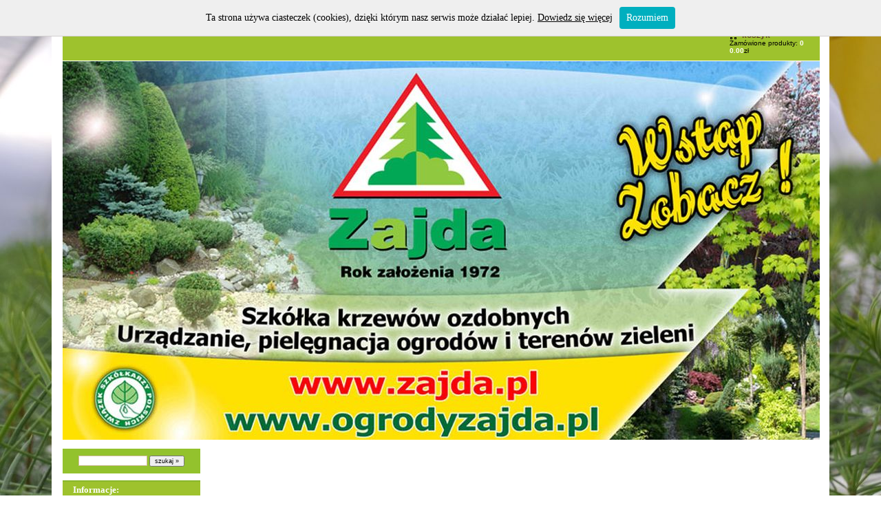

--- FILE ---
content_type: text/html; charset=utf-8
request_url: https://zajda.pl/?33,chamaecyparis-pisifera-boulevard
body_size: 2279
content:

<html>
<script type="text/javascript" src="whcookies.js"></script>

<?xml version="1.0" encoding="iso-8859-2"?>
<!DOCTYPE html PUBLIC "-//W3C//DTD XHTML 1.1//EN" "http://www.w3.org/TR/xhtml11/DTD/xhtml11.dtd">
<html xmlns="http://www.w3.org/1999/xhtml" xml:lang="pl">

<head>
  <title>Szkółka Krzewów Ozdobnych Włodzimierz Zajda Bielsko-Biała</title>
  <meta http-equiv="Content-Type" content="text/html; charset=iso-8859-2" />
  <meta name="Language" content="pl" />
  <meta name="Description" content="Szkółka Krzewów Ozdobnych Włodzimierz Zajda Bielsko-Biała" />
  <meta name="Keywords" content="zajda, bielsko, biała, ogrody, szkółka, szkolka, krzewy" />
  <meta name="Author" content="OpenSolution.org" />
  <meta http-equiv="Content-Style-Type" content="text/css" />

  <script type="text/javascript" src="core/common.js"></script>
  <script type="text/javascript" src="core/plugins.js"></script>
  <script type="text/javascript" src="core/prototype.lite.js"></script>
  <script type="text/javascript" src="core/moo.fx.js"></script>
  <script type="text/javascript" src="core/litebox-1.0.js"></script>
  <script type="text/javascript">
    
	 var cfBorderColor     = "#d1bd9d";
    var cfLangNoWord      = "Wypełnij poprawnie wymagane pola";
    var cfLangMail        = "Podaj poprawny e-mail";
    var cfWrongValue      = "Podaj poprawną wartość";
    var cfToSmallValue    = "Zbyt mała wartość";
    var cfTxtToShort      = "Zbyt mało tekstu";
    var lbImage           = "Zdjęcie";
    var lbOf              = "z";
    AddOnload( initLightbox );
    AddOnload( targetBlank );
    
  </script>

  <style type="text/css">@import "templates/default_.css";</style></head>
<body>
<div class="skiplink"><a href="#content" accesskey="2">Pomiń nawigację</a></div>
<div id="container">
  <div id="main">
    <div id="head1">
      <ul id="menu1"><li class="lL" id="basketMenu"><a href="?koszyk,18" >koszyk</a><span>Zamówione produkty:&nbsp;<strong>0</strong></span>
<span class="summary"><strong>0.00</strong>zł</span></li></ul>
    </div>
    <div id="head2">
      <div id="logo">
        <h1><a href="?" tabindex="1"><img src="templates/img/logo_sklep.jpg" alt="Szkółka Krzewów Ozdobnych Włodzimierz Zajda Bielsko-Biała" /></a></h1>
        <h2></h2>
      </div>
      <div id="navipath"></div>
    </div>
    <div id="head3">
      
    </div>
    <div id="body">
      <div id="column2">
        <!-- additional column, hidden in styles -->
      </div>
      
      <div id="column">
        <form method="post" action="?wyniki-wyszukiwania,19" id="searchForm">
  <fieldset>
    <span><label for="szukaj">szukaj</label><input type="text" size="20" name="sPhrase" id="szukaj" value="" class="input" maxlength="100" /></span>
    <em><input type="submit" value="szukaj &raquo;" class="submit" /></em>
  </fieldset>
</form>
        <div id="menu3"><div class="type">Informacje:</div><ul><li class="l1"><a href="?o-nas,25" >O Nas</a></li><li class="l2"><a href="?kontakt,23" >Kontakt</a></li><li class="l3"><a href="?poradnik-ogrodniczy,24" >Poradnik ogrodniczy</a></li><li class="lL"><a href="?urzadzanie-ogrodow,27" >Urządzanie ogrodów</a></li></ul></div>
        <div id="menu3"><div class="type">Sadzonki:</div><ul><li class="l1"><a href="?oferta-sadzonek-jesien-2025-wiosna-2026,40" >OFERTA SADZONEK JESIEŃ 2025 / WIOSNA 2026</a></li><li class="l2"><a href="?oferta-wiosna-2026r-do-pobrania-pdf,29" >Oferta wiosna 2026r - do pobrania PDF</a></li><li class="lL"><a href="?sadzonka-na-zamowienie,38" >Sadzonka na zamówienie</a></li></ul></div>
        <div id="menu3"><div class="type">Oferta:</div><ul><li class="l1"><a href="?choinki,33" >Choinki</a></li><li class="l2"><a href="?drzewa-i-krzewy-owocowe,32" >Drzewa i krzewy owocowe</a></li><li class="l3"><a href="?krzewy-iglaste-szczepione,22" >Krzewy iglaste szczepione</a></li><li class="l4"><a href="?krzewy-iglaste-w-pojemnikach,21" >Krzewy iglaste w pojemnikach</a></li><li class="lL"><a href="?pojemniki-foliowe,26" >Pojemniki foliowe</a></li></ul></div>
		  	
        
      </div>
      <div id="content">
      
<script type="text/javascript">

  var _gaq = _gaq || [];
  _gaq.push(['_setAccount', 'UA-39877865-1']);
  _gaq.push(['_trackPageview']);

  (function() {
    var ga = document.createElement('script'); ga.type = 'text/javascript'; ga.async = true;
    ga.src = ('https:' == document.location.protocol ? 'https://ssl' : 'http://www') + '.google-analytics.com/ga.js';
    var s = document.getElementsByTagName('script')[0]; s.parentNode.insertBefore(ga, s);
  })();

</script><div class="message" id="error">
  <h3>Nie znaleziono danych</h3>
</div><div id="options"><div class="print"><a href="javascript:window.print();">drukuj</a></div><div class="back"><a href="javascript:history.back();">&laquo; powrót</a></div></div>
      </div>
    </div>
    <div id="foot">
      <div id="copy">Copyright  2009-2023 <a  href='http://www.pro-s.com.pl'>Pro-S Sławomir Pasternak</a><small> >> <a href='http://www.ogrody-bielsko.pl'>Ogrody Bielsko - Ogrody Zajda</a> <<</div>
      <!-- 
        LICENSE REQUIREMENTS - DONT DELETE/HIDE LINK "powered by Quick.Cart" TO www.OpenSolution.org
      -->
      <div class="foot" id="powered"><a href="http://opensolution.org/">Powered by <strong>Quick.Cart</strong></a></div>
    </div>

    <div class="clear">&nbsp;</div>
  </div>
</div>

</body>
</html>
<a href="http://www.ogrodyzajda.pl" target="_blank">www.ogrodyzajda.pl</a>|

<a href="http://www.pasternak.net.pl" target="_blank"> www.pasternak.net.pl</a>|

<a href="http://www.ogrody-bielsko.pl" target="_blank"> www.ogrody-bielsko.pl</a>
</html>

--- FILE ---
content_type: text/css
request_url: https://zajda.pl/templates/default_.css
body_size: 4110
content:
/*

Quick.Cart default stylesheet

*/

@import url( 'plugins.css' );



/* GLOBAL STYLES */

body,h1,h2,h3,h4,h5,h6,p,form,fieldset,img,ul{margin:0;padding:0;border:0;}

body,table{background-color:#fff; color:#000;font-size:0.85em;font-family: Comic Sans MS;}



body{padding:20px 0;background-color:#eef2d5;background:url('img/sadz3-res.jpg');background-attachment:fixed;background-position:top center; text-align:center;}



.input, select, textarea{border:1px solid #d1bd9d;font:0.85em Arial, sans-serif;}

.submit{font:0.85em Arial, sans-serif;cursor:pointer;}

.hide{display:none;}



a{background-color:inherit;color:#000;text-decoration:underline;}

a:hover{background-color:inherit;color:#000;text-decoration:underline;}



.clear{clear:both;height:0px;font-size:0px;line-height:0px;}

.skiplink{position:absolute;top:-500px;left:0px;overflow:hidden;}

.left{text-align:left;}

.center{text-align:center;}

.right{text-align:right;}



/* miejsce pod logo */#container{width:1130px;margin:0 auto;background:#fff;}

#main{width:1100px;margin:8 ;border:8px solid #ffffff;text-align:left; font-family: Comic Sans MS;}

* html #main{width:1100px;}



/* HEADER WITH TOP MENU ABOVE LOGO */

#head1{float:right;width:100%;margin:0 0 1px;background:#9ec22d;}



/* MENU TOP ABOVE LOGO */

#menu1{float:right;margin:4px 15px 4px 0;list-style:none; background:#9ec22d;}

#menu1 li{float:left;padding:12px 8px 0;}

#menu1 li a{padding-left:13px;background:url('img/point.gif') no-repeat 0 5px;color:#5c3c25;font:bold 0.85em sans-serif;text-decoration:none;}

#menu1 li a:hover, #menu1 .selected{background-color:inherit;color:#9ec22d;text-decoration:underline;}

#menu1 li#basketMenu{padding:5px 8px 5px 20px;}

#menu1 li#basketMenu a{padding:2px 0 0 18px;background:url('img/cart.gif') no-repeat 0;color:#5c3c25;}

#menu1 li#basketMenu span{display:block;font-size:0.727em;font-family:sans-serif;}

#menu1 li#basketMenu span strong{background-color:inherit;color:#fff;}

#menu1 li#basketMenu .summary{}



/* LOGO, HEADER BACKGROUND AND SLOGAN */



#logo{float: inherit; width:689px;}

* html #logo h2{width:100%;}



/* NAVIGATION PATH - TREE */

#navipath{position:absolute;top:150px;padding:0 0 0 5px;}

#navipath a{background-color:inherit;color:#fff;text-decoration:none;}

#navipath a:hover{text-decoration:underline;}



/* HEADER WITH TOP MENU UNDER LOGO */

#head3{float:left;width:100%;border-top:5px solid #fff;background:#fff url('img/nav.gif');}





/* BODY STYLES - LEFT AND RIGHT COLUMN */

#body{clear:both;float:left;width:100%;margin:8px 0;background:#fff ; border-bottom-color: 3px solid #000; font:0.85em Comic Sans MS;}

#orderbody{clear:both;float:left;width:100%;background:#fffff0;}



/* LEFT COLUMN STYLES */

#column{float:left;width:200px;background:#fffff0 overflow:hidden;}

#column .type{margin:10px 0 0;padding:5px 0 5px 15px;border-top:2px solid #89b72b;border-bottom:2px solid #89b72b;background:#9ec22d;color:#fff;font-weight:bold;font-size:1.1em;}

#column #searchForm{margin:0;padding:10px 5px;background:#93c22d;text-align:center;}

#column #searchForm .input{width:100px;}

#menu3, #menu4{margin:2px 0 10px;}



#searchForm{margin:10px;}

#searchForm label{display:none;}

#searchForm .input{width:120px;}

#searchForm .submit{font-size:0.8em;}



/* LEFT MENU */

#menu3 ul, #menu4 ul{margin:4px 0;padding:0 15px 2px;background:#678d1c;list-style:none;}

#menu3 a, #menu4 a{display:block;display:inline-block;width:89%;padding:6px 6%;border-top:1px solid #d1bd9d;background:url('img/point.gif') no-repeat 0 11px;color:#fff;text-decoration:none;}

#menu3 a:hover, #menu4 a:hover{background-color:inherit;color:#834100;text-decoration:underline;}

#menu3 .l1 a, #menu4 .l1 a{border-top:0;}



#menu3 .sub1, #menu4 .sub1{margin:0;padding:0 0 10px  0;border:0;}

#menu3 .sub1 a, #menu4 .sub1 a{display:block;width:75%;padding:2px 10% 2px 15%;border:0;background:url('img/point_sub.gif') no-repeat 15px 6px;}

#menu3 .sub2 a, #menu4 .sub2 a{padding-left:18%;}

#menu3 .sub3 a, #menu4 .sub3 a{padding-left:21%;}

* html #menu3 a, * html #menu4 a, * html #menu3 .sub1 a, * html #menu4 .sub1 a{width:100%;}

#menu3 .selected, #menu4 .selected{background-color:inherit;color:#fff;text-decoration:underline;}



/* RIGHT COLUMN STYLES */

#content{float:left;width:836px;padding:10px 0;text-align:center;margin:10px 20px 10px;}



#page{float:right;display:block;width:836px;margin:0 0 10px;padding:0 0 10px;text-align:left;}

#orderbody #content{width:100%;}

#orderbody #page{float:none;width:100%;margin:0 auto;}



#page h3, .message h3{margin:0 0 3px;padding:5px 0 5px;border-bottom:1px solid #d1bd9d;background:inherit;color:#834100;font:normal 2.1em Verdana, sans-serif;}

.message h3, #page .message h3{border:0;}

#page div.content{font:1.08em Verdana, sans-serif;}



#page div.content ul, #product div.content ul, .subpagesList li ol{margin:0 0 0 30px;padding:0;}

#page div.content li, #product div.content li{margin:3px 0;padding:0;border-left:0;}



#page .tS, #product .tS{float:right;margin:0 0 3px;}

#page .tS div, #product .tS div{display:inline;}

#page .tS a, #product .tS a{margin:0 2px;padding:0 1px;background:inherit;color:#834100;font-weight:bold;text-decoration:none;}

#page .tS0, #product .tS0{font-size:0.92em;}

#page .tS1, #product .tS1{font-size:1.08em;}

#page .tS2, #product .tS2{font-size:1.33em;}



.pages{padding:8px 0;text-align:right;}



/* PRODUCTS LIST */

#products{float:left;width:100%;list-style:none;}

#products li{clear:both;float:left;width:96%;padding:5px 2% 30px;border:1px solid #DCDCDC;background:#FFFFF0;}

* html #products li{width:100%;}

#products li .photo{float:left;margin:0 7px 5px 0;font-size:0px;line-height:0px;}

#products li .photo img{border:2px solid #fffff0;}

#products li .photo a:hover img{border:2px solid #dcc7a7;}

#products li h3{padding:5px 8px 0;background:inherit;font-weight:normal;font-size:1.5em;border:0;}

#products li h3 a{background:inherit;color:#834100;text-decoration:none;}

#products li h3 a:hover{text-decoration:underline;}

#products li h4{padding:2px 8px 7px;font-weight:normal;font-size:0.917em;}

#products li h4, #products li h4 a{background:inherit;color:#9ec22d;}

#products li h4 em{padding:0 5px;}

#products li h4 a:hover{background-color:inherit;color:#9ec22d;}

#products li h5{font-size:1em;font-weight:normal;}

#products li h5 a{background:inherit;color:#666;}

#products li .price, #products li .noPrice{float:right;margin:14px 0 5px 0;padding:6px 0 0;background-color:inherit;color:#ee0f04;text-decoration:none;}

#products li .price em{padding:0 4px 0 0;background:inherit;color:#a78b65;font:bold 1.083em Comic Sans MS, sans-serif;font-style:normal;}

#products li .price strong, #products li .noPrice strong{font:bold 1.167em Comic Sans MS, sans-serif;}

#products li .price span{padding-left:4px;font:bold 1.083em sans-serif;}

#products li .basket{float:right;margin:17px 0 5px 10px;font-size:0.8em;font-weight:bold;}

#products li .basket a{display:block;padding:3px 25px 3px 5px;border:1px solid #f00;background:url('img/cart_bg2.png') no-repeat right center;background-color:inherit;color:#fff;text-decoration:none;}



#products li.pages{border:0;background:inherit;color:#69401f;}

#products li.pages a{background:inherit;color:#7f7f66;}

#products li.pages a:hover{background:inherit;color:#d01c02;}



/* PRODUCTS DETAILS */

#product{float:right;display:block;width:536px;margin:0 0 10px;padding:0 0 10px;border-bottom:1px solid #d1bd9d;text-align:left;}

#product h3{padding:5px 0 5px;background:inherit;color:#d01c02;font:normal 2.1em Verdana, sans-serif;}

#product h4{margin:0 0 10px;padding:2px 0 7px;border-bottom:1px solid #d1bd9d;font-weight:normal;font-size:0.917em;}

#product h4, #product h4 a{background:inherit;color:#fffff0;}

#product h4 a:hover{background-color:inherit;color:#d01c02;}

#product h4 em{padding:0 5px;}



#product #box{float:right;width:205px;margin:0 0 10px 5px;padding:3px 0 10px;border-top:2px solid #dcc7a7;border-bottom:2px solid #dcc7a7;background:#fffff0 ;color:#fff;text-align:center;}

#product #box form{font-weight:bold;}

#product #box #price, #product #box #noPrice{padding:7px 0;border-bottom:1px solid #fff;background-color:transparent;color:#f00;font-size:1.417em;font-weight:bold;text-align:center;}

#product #box #price em{background:inherit;color:#fff;font-style:normal;}

#product #box #price strong{padding:0 4px;}

#product #box #available{padding:8px 2px 0;background-color:transparent;color:#915a3c;font-weight:bold;font-size:0.9em;}

#product #box #addBasket{padding:10px 0 5px;}

#product #box #addBasket .submit{width:156px;padding:2px 20px 2px 0;border:1px solid #f00;background:url('img/cart_bg.png') no-repeat right center;background-color:inherit;color:#fff;font-size:1.1em;font-weight:bold;}



#product div.content{clear:left;padding:0 0 10px;font:1.08em Comic Sans MS, sans-serif;}



/* BASKET AND ORDER */

#orderedProducts table{width:100%;margin:10px 0 0;border-top:2px solid #e8dac6;border-bottom:2px solid #e8dac6;background:#fffff0;color:#000;font-size:0.917em;}

#orderedProducts td, #orderedProducts th{padding:6px 7px;}

#orderedProducts thead .price, #orderedProducts thead .quantity, #orderedProducts thead .summary{text-align:right;}

#orderedProducts thead td{border-bottom:1px solid #e8dac6;}

#orderedProducts thead em{padding:0 4px 0 0;font-style:normal;}

#orderedProducts tbody th{text-align:left;}

#orderedProducts tbody th a{background:inherit;color:#000;}

#orderedProducts tbody .price, #orderedProducts tbody .summary{background:inherit;color:#f00;font-weight:bold;text-align:right;}

#orderedProducts tbody .quantity, #orderedProducts tbody .quantity input{text-align:right;}

#orderedProducts tbody .quantity label{display:none;}

#orderedProducts tbody a:hover{background:inherit;color:#000;}

#orderedProducts tfoot .summaryProducts, #orderedProducts tfoot .summaryDelivery, #orderedProducts tfoot .summaryOrder{text-align:right;}

#orderedProducts tfoot .nextStep{text-align:right;}

#orderedProducts tfoot .nextStep .submit{border:1px solid #d01c02;background: url('img/basket_button_fw.png') repeat-x;background-color:inherit;color:#000;font-size:1.1em;font-weight:bold;}



#basket .info{padding:10px 0;background:transparent;color:#000;text-align:left;}

#basket #recount td{border-bottom:1px solid #e8dac6;text-align:right;}

#basket #recount .submit{padding:1px 3px;border:1px solid #945f43;background: url('img/basket_button.png') repeat-x;background-color:inherit;color:#000;font-weight:bold;}

#basket .summaryProducts{background:inherit;color:#000;font-size:1.36em;font-weight:bold;}

#basket .summaryProducts #summary{background:inherit;color:#f00;}

#basket #save .submit{padding:2px 10px;border:1px solid #945f43;background: url('img/basket_button.png') repeat-x;background-color:inherit;color:#000;font-weight:bold;}

#basket .del{padding:0 5px 0 10px;}

#basket .del a{background:inherit;color:#000;}



#order legend{padding:20px 0 10px;border:0;background:inherit;color:#000;font-size:1.2em;font-weight:bold;}

#order #personalData{padding:12px 3%;border-top:2px solid #e8dac6;border-bottom:2px solid #e8dac6;background:#fffff0;color:#000;}

#order #personalData #setBasic, #order #personalData #setExtend{float:left;width:50%;}

#order #personalData label{display:block;font-weight:bold;}

#order #personalData #company label, #order #personalData #comment label{font-weight:normal;}

#order #personalData .input, #order #personalData #oComment{width:90%;margin:0 0 5px;}

#order #personalData #oComment{height:125px;}



#order #deliveryAndPayment table{border-top:2px solid #e8dac6;border-bottom:1px solid #e8dac6;background:#fffff0;color:#000;font-size:1em;}

#order #deliveryAndPayment table tbody td{padding:3px 13px;border-left:1px solid #e8dac6;border-bottom:1px solid #e8dac6;}

#deliveryAndPayment table th{padding:5px 13px;border-bottom:1px solid #e8dac6;}

#deliveryAndPayment table thead th{text-align:center;border-left:1px solid #e8dac6;}

#deliveryAndPayment table thead th em{padding:0 4px 0 0;font-style:normal;}

#deliveryAndPayment table thead th span{font-weight:normal;}

#deliveryAndPayment table thead td{border-bottom:1px solid #e8dac6;}



#order tfoot td, #orderPrint tfoot td{background:inherit;color:#f00;}

#order tfoot td, #order tfoot th, #orderPrint tfoot td, #orderPrint tfoot th{border-top:1px solid #e8dac6;}

#order .summaryProducts, #order .summaryDelivery, #orderPrint .summaryDelivery{font-size:1.182em;}

#order .summaryProducts th, #order .summaryDelivery th, #orderPrint .summaryDelivery th{font-weight:normal;}

#order .summaryOrder, #orderPrint .summaryOrder{background:inherit;color:#000;font-size:1.36em;font-weight:bold;}

#order #rulesAccept th{background:inherit;color:#472c1d;font-size:0.833em;font-weight:bold;text-align:right;}

#order #rulesAccept th, #order #nextStep th{border:0;}



/* ORDER SUMMARY/PRINT PAGE */

#orderPrint .message h3{padding:5px 8px 0;background:inherit;font-weight:normal;font-size:1.5em;}

#orderPrint h4{background:inherit;color:#fff;font-size:1.2em;font-weight:bold;}

#orderPrint dl{float:left;display:block;width:100%;margin:10px 0 20px;padding:5px 0;border-top:2px solid #e8dac6;border-bottom:2px solid #e8dac6;background:#fffff0;color:#fff;}

#orderPrint dt, #orderPrint dd{float:left;display:inline-block;width:40%;margin:0;padding:3px 0;}

#orderPrint dt{clear:left;text-align:right;}

#orderPrint dd{padding-left:3%;font-weight:bold;}

#orderPrint dd.orderComment, #orderPrint dd.orderIP{font-weight:normal;}



/* IMAGES STYLES */

.imagesList{list-style:none;}

.imagesList li{margin:0 0 10px 0;background:inherit;color:#5b5b5b;font-size:0.917em;text-align:center;}

.imagesList li img{border:2px solid #dcdac9;}

.imagesList li a:hover img{border:2px solid #dcc7a7;}

.imagesList li div{text-align:center;}



#imagesList1{float:left;}

#imagesList2{clear:right;float:right;margin:10px 0 0 10px;}



#page #imagesList1{margin:10px 10px 0 0;}



#product #imagesList2{clear:right;margin:5px 0 0 10px;}

#product .imagesList#imagesList1 li div{width:200px;}

#product .imagesList#imagesList2 li div{width:100px;margin:0;}

html>/**/body #product .imagesList#imagesList2 li div{margin:0 auto;}

* html #product .subpagesList li{margin:0;}



/* FILES LIST STYLES */

#filesList{padding:5px 0;font-size:0.917em;list-style:none;vertical-align:middle;}

#filesList li{margin:0 0 4px;}

#filesList img{margin:0 8px 0 0;vertical-align:middle;}

#filesList em{background:inherit;color:#5b5b5b;}



/* SUB PAGES LIST STYLES */

.subpagesList{float:left;width:100%;margin:7px 0;list-style:none;}

.subpagesList li{clear:left;float:left;width:96%;margin:3px 0;padding:5px 2%;border-left:1px solid #dcdac9;background:#fbf9f4;}

* html .subpagesList li{width:100%;}

.subpagesList li .photo{float:left;margin:0 6px 5px 0;}

.subpagesList li img{border:2px solid #dcdac9;}

.subpagesList li a:hover img{border:2px solid #dcc7a7;}

.subpagesList li h4{padding-bottom:2px;}

.subpagesList li h4, .subpagesList li h4 a{background:inherit;color:#d01c02;font-weight:bold;font-size:1.083em;}

.subpagesList li h4 a:hover{background:inherit;color:#442;}

.subpagesList li h5{font-weight:normal;font-size:1em;}

.subpagesList li ul, .subpagesList li ol{float:left;margin:0 0 0 30px;padding:0;}

.subpagesList li li{padding:0;border-left:0;}

.subpagesList li ul{list-style:disc;}

.subpagesList li ol{list-style:decimal;}



/* OPTIONS LINK */

#options{float:right;padding:10px 10px 0;background:inherit;color:#000;font-size:0.917em;text-align:right;}

#options .back, #options .print{float:right; color:#000}

#options a{padding:0 7px 0; color:#000}

#options .print a{border-left:1px solid #000; color:#000}



.message{padding:40px 0;text-align:center;}



/* ADDITIONAL COLUMN */

#column2{display:none;float:right;width:100px;}



/* FOOTER - COPYRIGHT AND POWERED BY xxx STYLES */

#foot{clear:both;float:left;width:100%;height:38px;margin-top:3px;padding:3px 0 0;background:#9ec22d;color:#fff;font-size:1.08em;}

#foot a{background-color:transparent;color:#fff;text-decoration:none;}

#foot a:hover{text-decoration:underline;}



#copy{float:left;padding:10px 10px;text-align:left;}

#powered{float:right;padding:10px 10px;}



@media print{

  /* PRINT STYLES */

  body{margin:0.5cm 0;background:#fff;color:#000;}

  #container{width:16cm;height:auto;background:#fff;}

  #main{width:16cm;margin:0 auto;border:0px;}



  #logo{padding:0;}

  #logo h1{padding:0;



  #body, #product #box, #orderedProducts table{background:#fff;color:inherit;}

  #head2, #content, #foot{width:16cm;}

  #product, #page, #orderbody #page{width:100%;margin:0;padding:0;}

  #head2{height:auto;}

  #foot{border-top:2px solid #ccc;}

  #column, #head1, #head3, #navipath, #page .tS, #product .tS, #products li .basket, #product #box #addBasket, #basket #recount, #basket .buttons, #orderedProducts tfoot .nextStep, #options{display:none;}

  .input, textarea, #logo h1, #page h3, .message h3, #products li, #products li .photo img, #product, #product h4, #product #box, .imagesList li img, #orderPrint dl, #orderedProducts table,  #orderedProducts thead td, #order tfoot td, #order tfoot th, #orderPrint tfoot td, #orderPrint tfoot th, #order #personalData, #order #deliveryAndPayment table, #order #deliveryAndPayment table tbody td, #deliveryAndPayment table th, #deliveryAndPayment table thead th, #deliveryAndPayment table thead td{border-color:#ccc;}

  #products li h4, #products li .price em, #products li.pages a, #product h4{background:inherit;color:#aaa;}

  a, #head2, #logo h2, #foot, #foot a, #copy, .subpagesList li, #page h3, #products li h3 a, #products li h4 a, #products li .price, #products li.pages, #product h3, .message h3, #product h4 a, #product #box #price, #product #box #price em, #product #box #available, .subpagesList li h4 a, #filesList em, .imagesList li, #orderPrint h4, #orderPrint dl, #orderedProducts table, #orderedProducts tbody th a, #basket .del a, #orderedProducts tbody .price, #orderedProducts tbody .summary, #order tfoot td, #orderPrint tfoot td, #order .summaryOrder, #orderPrint .summaryOrder, #basket .summaryProducts, #basket .summaryProducts #summary, #basket .info, #order legend, #order #personalData, #order #deliveryAndPayment table, #order #rulesAccept th{background:inherit;color:#000;}

  #orderPrint .message{padding:10px 0;}

  #orderPrint .message h3{font-size:1.25em;}

}

/* Styl dla wysuwanego likebox'a */
#fb_rozwin	{
   height: 402px;
   width: 235px;
   top: 50%;
   left: 0px;
   position: fixed;
   margin-top: -201px; /* = wysokosc panelu / 2 (polozenie panelu w pionie) */
   padding: 10px;
   /****************************************************************************

    Wybierz lokalizacje pliku tla. Pozostale niepotrzebne wiersze mozesz usunac.

   *****************************************************************************/
   /* url pliku tla na dysku hosta - zalecane */
   background: url("images/bglikeboxfacebookfanpag.png") no-repeat scroll 0 0 transparent;
   /* url pliku tla na odleglym serwerze udostepniajacym pliki obrazow  */
   /* tlo pierwsze */ background: url("http://img841.imageshack.us/img841/5074/bglikeboxfacebookfanpag.png") no-repeat scroll 0 0 transparent;
   /* tlo drugie */ background: url("http://img17.imageshack.us/img17/5074/bglikeboxfacebookfanpag.png") no-repeat scroll 0 0 transparent;
}

.zwin	{background-position: 0px 0px -242px 0px;}

#fb_zawartosc	{
   height: 357px;
   width: 182px;
   display: block;
   float: left;
   background-color: #FFFFFF;
}

/* PLUGINS */
#imagesListPicasa{padding:10px 0;}
#imagesListPicasa li{float:left;padding:0 3px;height:150px;}